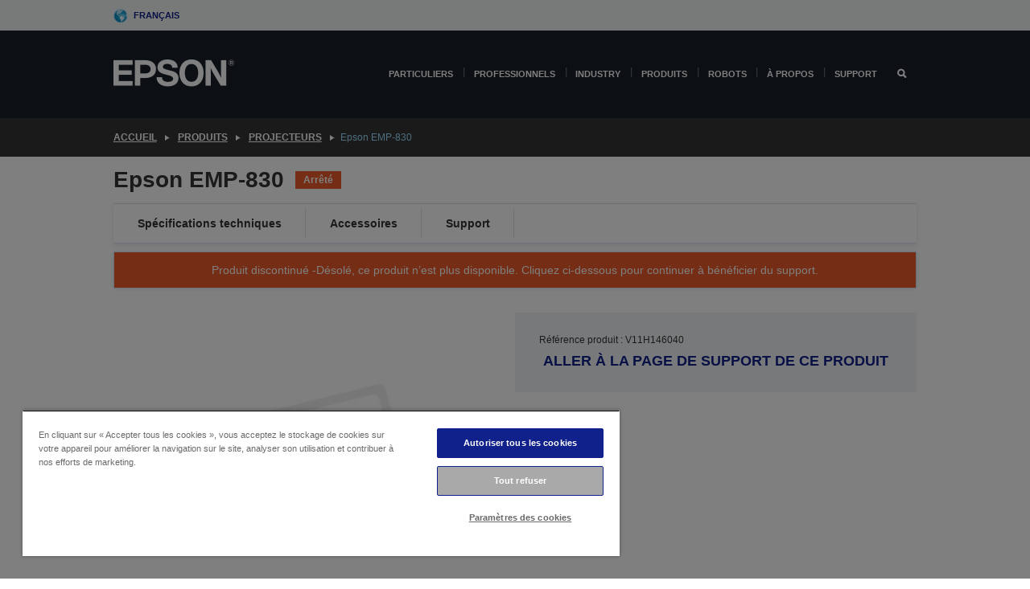

--- FILE ---
content_type: text/html; charset=utf-8
request_url: https://www.google.com/recaptcha/api2/anchor?ar=1&k=6LdpFo4aAAAAAITYTG0B3c3toMi9suaL9dfGIncY&co=aHR0cHM6Ly93d3cuZXBzb24uZXU6NDQz&hl=en&v=PoyoqOPhxBO7pBk68S4YbpHZ&size=invisible&anchor-ms=20000&execute-ms=30000&cb=udue5cwhxl8p
body_size: 48835
content:
<!DOCTYPE HTML><html dir="ltr" lang="en"><head><meta http-equiv="Content-Type" content="text/html; charset=UTF-8">
<meta http-equiv="X-UA-Compatible" content="IE=edge">
<title>reCAPTCHA</title>
<style type="text/css">
/* cyrillic-ext */
@font-face {
  font-family: 'Roboto';
  font-style: normal;
  font-weight: 400;
  font-stretch: 100%;
  src: url(//fonts.gstatic.com/s/roboto/v48/KFO7CnqEu92Fr1ME7kSn66aGLdTylUAMa3GUBHMdazTgWw.woff2) format('woff2');
  unicode-range: U+0460-052F, U+1C80-1C8A, U+20B4, U+2DE0-2DFF, U+A640-A69F, U+FE2E-FE2F;
}
/* cyrillic */
@font-face {
  font-family: 'Roboto';
  font-style: normal;
  font-weight: 400;
  font-stretch: 100%;
  src: url(//fonts.gstatic.com/s/roboto/v48/KFO7CnqEu92Fr1ME7kSn66aGLdTylUAMa3iUBHMdazTgWw.woff2) format('woff2');
  unicode-range: U+0301, U+0400-045F, U+0490-0491, U+04B0-04B1, U+2116;
}
/* greek-ext */
@font-face {
  font-family: 'Roboto';
  font-style: normal;
  font-weight: 400;
  font-stretch: 100%;
  src: url(//fonts.gstatic.com/s/roboto/v48/KFO7CnqEu92Fr1ME7kSn66aGLdTylUAMa3CUBHMdazTgWw.woff2) format('woff2');
  unicode-range: U+1F00-1FFF;
}
/* greek */
@font-face {
  font-family: 'Roboto';
  font-style: normal;
  font-weight: 400;
  font-stretch: 100%;
  src: url(//fonts.gstatic.com/s/roboto/v48/KFO7CnqEu92Fr1ME7kSn66aGLdTylUAMa3-UBHMdazTgWw.woff2) format('woff2');
  unicode-range: U+0370-0377, U+037A-037F, U+0384-038A, U+038C, U+038E-03A1, U+03A3-03FF;
}
/* math */
@font-face {
  font-family: 'Roboto';
  font-style: normal;
  font-weight: 400;
  font-stretch: 100%;
  src: url(//fonts.gstatic.com/s/roboto/v48/KFO7CnqEu92Fr1ME7kSn66aGLdTylUAMawCUBHMdazTgWw.woff2) format('woff2');
  unicode-range: U+0302-0303, U+0305, U+0307-0308, U+0310, U+0312, U+0315, U+031A, U+0326-0327, U+032C, U+032F-0330, U+0332-0333, U+0338, U+033A, U+0346, U+034D, U+0391-03A1, U+03A3-03A9, U+03B1-03C9, U+03D1, U+03D5-03D6, U+03F0-03F1, U+03F4-03F5, U+2016-2017, U+2034-2038, U+203C, U+2040, U+2043, U+2047, U+2050, U+2057, U+205F, U+2070-2071, U+2074-208E, U+2090-209C, U+20D0-20DC, U+20E1, U+20E5-20EF, U+2100-2112, U+2114-2115, U+2117-2121, U+2123-214F, U+2190, U+2192, U+2194-21AE, U+21B0-21E5, U+21F1-21F2, U+21F4-2211, U+2213-2214, U+2216-22FF, U+2308-230B, U+2310, U+2319, U+231C-2321, U+2336-237A, U+237C, U+2395, U+239B-23B7, U+23D0, U+23DC-23E1, U+2474-2475, U+25AF, U+25B3, U+25B7, U+25BD, U+25C1, U+25CA, U+25CC, U+25FB, U+266D-266F, U+27C0-27FF, U+2900-2AFF, U+2B0E-2B11, U+2B30-2B4C, U+2BFE, U+3030, U+FF5B, U+FF5D, U+1D400-1D7FF, U+1EE00-1EEFF;
}
/* symbols */
@font-face {
  font-family: 'Roboto';
  font-style: normal;
  font-weight: 400;
  font-stretch: 100%;
  src: url(//fonts.gstatic.com/s/roboto/v48/KFO7CnqEu92Fr1ME7kSn66aGLdTylUAMaxKUBHMdazTgWw.woff2) format('woff2');
  unicode-range: U+0001-000C, U+000E-001F, U+007F-009F, U+20DD-20E0, U+20E2-20E4, U+2150-218F, U+2190, U+2192, U+2194-2199, U+21AF, U+21E6-21F0, U+21F3, U+2218-2219, U+2299, U+22C4-22C6, U+2300-243F, U+2440-244A, U+2460-24FF, U+25A0-27BF, U+2800-28FF, U+2921-2922, U+2981, U+29BF, U+29EB, U+2B00-2BFF, U+4DC0-4DFF, U+FFF9-FFFB, U+10140-1018E, U+10190-1019C, U+101A0, U+101D0-101FD, U+102E0-102FB, U+10E60-10E7E, U+1D2C0-1D2D3, U+1D2E0-1D37F, U+1F000-1F0FF, U+1F100-1F1AD, U+1F1E6-1F1FF, U+1F30D-1F30F, U+1F315, U+1F31C, U+1F31E, U+1F320-1F32C, U+1F336, U+1F378, U+1F37D, U+1F382, U+1F393-1F39F, U+1F3A7-1F3A8, U+1F3AC-1F3AF, U+1F3C2, U+1F3C4-1F3C6, U+1F3CA-1F3CE, U+1F3D4-1F3E0, U+1F3ED, U+1F3F1-1F3F3, U+1F3F5-1F3F7, U+1F408, U+1F415, U+1F41F, U+1F426, U+1F43F, U+1F441-1F442, U+1F444, U+1F446-1F449, U+1F44C-1F44E, U+1F453, U+1F46A, U+1F47D, U+1F4A3, U+1F4B0, U+1F4B3, U+1F4B9, U+1F4BB, U+1F4BF, U+1F4C8-1F4CB, U+1F4D6, U+1F4DA, U+1F4DF, U+1F4E3-1F4E6, U+1F4EA-1F4ED, U+1F4F7, U+1F4F9-1F4FB, U+1F4FD-1F4FE, U+1F503, U+1F507-1F50B, U+1F50D, U+1F512-1F513, U+1F53E-1F54A, U+1F54F-1F5FA, U+1F610, U+1F650-1F67F, U+1F687, U+1F68D, U+1F691, U+1F694, U+1F698, U+1F6AD, U+1F6B2, U+1F6B9-1F6BA, U+1F6BC, U+1F6C6-1F6CF, U+1F6D3-1F6D7, U+1F6E0-1F6EA, U+1F6F0-1F6F3, U+1F6F7-1F6FC, U+1F700-1F7FF, U+1F800-1F80B, U+1F810-1F847, U+1F850-1F859, U+1F860-1F887, U+1F890-1F8AD, U+1F8B0-1F8BB, U+1F8C0-1F8C1, U+1F900-1F90B, U+1F93B, U+1F946, U+1F984, U+1F996, U+1F9E9, U+1FA00-1FA6F, U+1FA70-1FA7C, U+1FA80-1FA89, U+1FA8F-1FAC6, U+1FACE-1FADC, U+1FADF-1FAE9, U+1FAF0-1FAF8, U+1FB00-1FBFF;
}
/* vietnamese */
@font-face {
  font-family: 'Roboto';
  font-style: normal;
  font-weight: 400;
  font-stretch: 100%;
  src: url(//fonts.gstatic.com/s/roboto/v48/KFO7CnqEu92Fr1ME7kSn66aGLdTylUAMa3OUBHMdazTgWw.woff2) format('woff2');
  unicode-range: U+0102-0103, U+0110-0111, U+0128-0129, U+0168-0169, U+01A0-01A1, U+01AF-01B0, U+0300-0301, U+0303-0304, U+0308-0309, U+0323, U+0329, U+1EA0-1EF9, U+20AB;
}
/* latin-ext */
@font-face {
  font-family: 'Roboto';
  font-style: normal;
  font-weight: 400;
  font-stretch: 100%;
  src: url(//fonts.gstatic.com/s/roboto/v48/KFO7CnqEu92Fr1ME7kSn66aGLdTylUAMa3KUBHMdazTgWw.woff2) format('woff2');
  unicode-range: U+0100-02BA, U+02BD-02C5, U+02C7-02CC, U+02CE-02D7, U+02DD-02FF, U+0304, U+0308, U+0329, U+1D00-1DBF, U+1E00-1E9F, U+1EF2-1EFF, U+2020, U+20A0-20AB, U+20AD-20C0, U+2113, U+2C60-2C7F, U+A720-A7FF;
}
/* latin */
@font-face {
  font-family: 'Roboto';
  font-style: normal;
  font-weight: 400;
  font-stretch: 100%;
  src: url(//fonts.gstatic.com/s/roboto/v48/KFO7CnqEu92Fr1ME7kSn66aGLdTylUAMa3yUBHMdazQ.woff2) format('woff2');
  unicode-range: U+0000-00FF, U+0131, U+0152-0153, U+02BB-02BC, U+02C6, U+02DA, U+02DC, U+0304, U+0308, U+0329, U+2000-206F, U+20AC, U+2122, U+2191, U+2193, U+2212, U+2215, U+FEFF, U+FFFD;
}
/* cyrillic-ext */
@font-face {
  font-family: 'Roboto';
  font-style: normal;
  font-weight: 500;
  font-stretch: 100%;
  src: url(//fonts.gstatic.com/s/roboto/v48/KFO7CnqEu92Fr1ME7kSn66aGLdTylUAMa3GUBHMdazTgWw.woff2) format('woff2');
  unicode-range: U+0460-052F, U+1C80-1C8A, U+20B4, U+2DE0-2DFF, U+A640-A69F, U+FE2E-FE2F;
}
/* cyrillic */
@font-face {
  font-family: 'Roboto';
  font-style: normal;
  font-weight: 500;
  font-stretch: 100%;
  src: url(//fonts.gstatic.com/s/roboto/v48/KFO7CnqEu92Fr1ME7kSn66aGLdTylUAMa3iUBHMdazTgWw.woff2) format('woff2');
  unicode-range: U+0301, U+0400-045F, U+0490-0491, U+04B0-04B1, U+2116;
}
/* greek-ext */
@font-face {
  font-family: 'Roboto';
  font-style: normal;
  font-weight: 500;
  font-stretch: 100%;
  src: url(//fonts.gstatic.com/s/roboto/v48/KFO7CnqEu92Fr1ME7kSn66aGLdTylUAMa3CUBHMdazTgWw.woff2) format('woff2');
  unicode-range: U+1F00-1FFF;
}
/* greek */
@font-face {
  font-family: 'Roboto';
  font-style: normal;
  font-weight: 500;
  font-stretch: 100%;
  src: url(//fonts.gstatic.com/s/roboto/v48/KFO7CnqEu92Fr1ME7kSn66aGLdTylUAMa3-UBHMdazTgWw.woff2) format('woff2');
  unicode-range: U+0370-0377, U+037A-037F, U+0384-038A, U+038C, U+038E-03A1, U+03A3-03FF;
}
/* math */
@font-face {
  font-family: 'Roboto';
  font-style: normal;
  font-weight: 500;
  font-stretch: 100%;
  src: url(//fonts.gstatic.com/s/roboto/v48/KFO7CnqEu92Fr1ME7kSn66aGLdTylUAMawCUBHMdazTgWw.woff2) format('woff2');
  unicode-range: U+0302-0303, U+0305, U+0307-0308, U+0310, U+0312, U+0315, U+031A, U+0326-0327, U+032C, U+032F-0330, U+0332-0333, U+0338, U+033A, U+0346, U+034D, U+0391-03A1, U+03A3-03A9, U+03B1-03C9, U+03D1, U+03D5-03D6, U+03F0-03F1, U+03F4-03F5, U+2016-2017, U+2034-2038, U+203C, U+2040, U+2043, U+2047, U+2050, U+2057, U+205F, U+2070-2071, U+2074-208E, U+2090-209C, U+20D0-20DC, U+20E1, U+20E5-20EF, U+2100-2112, U+2114-2115, U+2117-2121, U+2123-214F, U+2190, U+2192, U+2194-21AE, U+21B0-21E5, U+21F1-21F2, U+21F4-2211, U+2213-2214, U+2216-22FF, U+2308-230B, U+2310, U+2319, U+231C-2321, U+2336-237A, U+237C, U+2395, U+239B-23B7, U+23D0, U+23DC-23E1, U+2474-2475, U+25AF, U+25B3, U+25B7, U+25BD, U+25C1, U+25CA, U+25CC, U+25FB, U+266D-266F, U+27C0-27FF, U+2900-2AFF, U+2B0E-2B11, U+2B30-2B4C, U+2BFE, U+3030, U+FF5B, U+FF5D, U+1D400-1D7FF, U+1EE00-1EEFF;
}
/* symbols */
@font-face {
  font-family: 'Roboto';
  font-style: normal;
  font-weight: 500;
  font-stretch: 100%;
  src: url(//fonts.gstatic.com/s/roboto/v48/KFO7CnqEu92Fr1ME7kSn66aGLdTylUAMaxKUBHMdazTgWw.woff2) format('woff2');
  unicode-range: U+0001-000C, U+000E-001F, U+007F-009F, U+20DD-20E0, U+20E2-20E4, U+2150-218F, U+2190, U+2192, U+2194-2199, U+21AF, U+21E6-21F0, U+21F3, U+2218-2219, U+2299, U+22C4-22C6, U+2300-243F, U+2440-244A, U+2460-24FF, U+25A0-27BF, U+2800-28FF, U+2921-2922, U+2981, U+29BF, U+29EB, U+2B00-2BFF, U+4DC0-4DFF, U+FFF9-FFFB, U+10140-1018E, U+10190-1019C, U+101A0, U+101D0-101FD, U+102E0-102FB, U+10E60-10E7E, U+1D2C0-1D2D3, U+1D2E0-1D37F, U+1F000-1F0FF, U+1F100-1F1AD, U+1F1E6-1F1FF, U+1F30D-1F30F, U+1F315, U+1F31C, U+1F31E, U+1F320-1F32C, U+1F336, U+1F378, U+1F37D, U+1F382, U+1F393-1F39F, U+1F3A7-1F3A8, U+1F3AC-1F3AF, U+1F3C2, U+1F3C4-1F3C6, U+1F3CA-1F3CE, U+1F3D4-1F3E0, U+1F3ED, U+1F3F1-1F3F3, U+1F3F5-1F3F7, U+1F408, U+1F415, U+1F41F, U+1F426, U+1F43F, U+1F441-1F442, U+1F444, U+1F446-1F449, U+1F44C-1F44E, U+1F453, U+1F46A, U+1F47D, U+1F4A3, U+1F4B0, U+1F4B3, U+1F4B9, U+1F4BB, U+1F4BF, U+1F4C8-1F4CB, U+1F4D6, U+1F4DA, U+1F4DF, U+1F4E3-1F4E6, U+1F4EA-1F4ED, U+1F4F7, U+1F4F9-1F4FB, U+1F4FD-1F4FE, U+1F503, U+1F507-1F50B, U+1F50D, U+1F512-1F513, U+1F53E-1F54A, U+1F54F-1F5FA, U+1F610, U+1F650-1F67F, U+1F687, U+1F68D, U+1F691, U+1F694, U+1F698, U+1F6AD, U+1F6B2, U+1F6B9-1F6BA, U+1F6BC, U+1F6C6-1F6CF, U+1F6D3-1F6D7, U+1F6E0-1F6EA, U+1F6F0-1F6F3, U+1F6F7-1F6FC, U+1F700-1F7FF, U+1F800-1F80B, U+1F810-1F847, U+1F850-1F859, U+1F860-1F887, U+1F890-1F8AD, U+1F8B0-1F8BB, U+1F8C0-1F8C1, U+1F900-1F90B, U+1F93B, U+1F946, U+1F984, U+1F996, U+1F9E9, U+1FA00-1FA6F, U+1FA70-1FA7C, U+1FA80-1FA89, U+1FA8F-1FAC6, U+1FACE-1FADC, U+1FADF-1FAE9, U+1FAF0-1FAF8, U+1FB00-1FBFF;
}
/* vietnamese */
@font-face {
  font-family: 'Roboto';
  font-style: normal;
  font-weight: 500;
  font-stretch: 100%;
  src: url(//fonts.gstatic.com/s/roboto/v48/KFO7CnqEu92Fr1ME7kSn66aGLdTylUAMa3OUBHMdazTgWw.woff2) format('woff2');
  unicode-range: U+0102-0103, U+0110-0111, U+0128-0129, U+0168-0169, U+01A0-01A1, U+01AF-01B0, U+0300-0301, U+0303-0304, U+0308-0309, U+0323, U+0329, U+1EA0-1EF9, U+20AB;
}
/* latin-ext */
@font-face {
  font-family: 'Roboto';
  font-style: normal;
  font-weight: 500;
  font-stretch: 100%;
  src: url(//fonts.gstatic.com/s/roboto/v48/KFO7CnqEu92Fr1ME7kSn66aGLdTylUAMa3KUBHMdazTgWw.woff2) format('woff2');
  unicode-range: U+0100-02BA, U+02BD-02C5, U+02C7-02CC, U+02CE-02D7, U+02DD-02FF, U+0304, U+0308, U+0329, U+1D00-1DBF, U+1E00-1E9F, U+1EF2-1EFF, U+2020, U+20A0-20AB, U+20AD-20C0, U+2113, U+2C60-2C7F, U+A720-A7FF;
}
/* latin */
@font-face {
  font-family: 'Roboto';
  font-style: normal;
  font-weight: 500;
  font-stretch: 100%;
  src: url(//fonts.gstatic.com/s/roboto/v48/KFO7CnqEu92Fr1ME7kSn66aGLdTylUAMa3yUBHMdazQ.woff2) format('woff2');
  unicode-range: U+0000-00FF, U+0131, U+0152-0153, U+02BB-02BC, U+02C6, U+02DA, U+02DC, U+0304, U+0308, U+0329, U+2000-206F, U+20AC, U+2122, U+2191, U+2193, U+2212, U+2215, U+FEFF, U+FFFD;
}
/* cyrillic-ext */
@font-face {
  font-family: 'Roboto';
  font-style: normal;
  font-weight: 900;
  font-stretch: 100%;
  src: url(//fonts.gstatic.com/s/roboto/v48/KFO7CnqEu92Fr1ME7kSn66aGLdTylUAMa3GUBHMdazTgWw.woff2) format('woff2');
  unicode-range: U+0460-052F, U+1C80-1C8A, U+20B4, U+2DE0-2DFF, U+A640-A69F, U+FE2E-FE2F;
}
/* cyrillic */
@font-face {
  font-family: 'Roboto';
  font-style: normal;
  font-weight: 900;
  font-stretch: 100%;
  src: url(//fonts.gstatic.com/s/roboto/v48/KFO7CnqEu92Fr1ME7kSn66aGLdTylUAMa3iUBHMdazTgWw.woff2) format('woff2');
  unicode-range: U+0301, U+0400-045F, U+0490-0491, U+04B0-04B1, U+2116;
}
/* greek-ext */
@font-face {
  font-family: 'Roboto';
  font-style: normal;
  font-weight: 900;
  font-stretch: 100%;
  src: url(//fonts.gstatic.com/s/roboto/v48/KFO7CnqEu92Fr1ME7kSn66aGLdTylUAMa3CUBHMdazTgWw.woff2) format('woff2');
  unicode-range: U+1F00-1FFF;
}
/* greek */
@font-face {
  font-family: 'Roboto';
  font-style: normal;
  font-weight: 900;
  font-stretch: 100%;
  src: url(//fonts.gstatic.com/s/roboto/v48/KFO7CnqEu92Fr1ME7kSn66aGLdTylUAMa3-UBHMdazTgWw.woff2) format('woff2');
  unicode-range: U+0370-0377, U+037A-037F, U+0384-038A, U+038C, U+038E-03A1, U+03A3-03FF;
}
/* math */
@font-face {
  font-family: 'Roboto';
  font-style: normal;
  font-weight: 900;
  font-stretch: 100%;
  src: url(//fonts.gstatic.com/s/roboto/v48/KFO7CnqEu92Fr1ME7kSn66aGLdTylUAMawCUBHMdazTgWw.woff2) format('woff2');
  unicode-range: U+0302-0303, U+0305, U+0307-0308, U+0310, U+0312, U+0315, U+031A, U+0326-0327, U+032C, U+032F-0330, U+0332-0333, U+0338, U+033A, U+0346, U+034D, U+0391-03A1, U+03A3-03A9, U+03B1-03C9, U+03D1, U+03D5-03D6, U+03F0-03F1, U+03F4-03F5, U+2016-2017, U+2034-2038, U+203C, U+2040, U+2043, U+2047, U+2050, U+2057, U+205F, U+2070-2071, U+2074-208E, U+2090-209C, U+20D0-20DC, U+20E1, U+20E5-20EF, U+2100-2112, U+2114-2115, U+2117-2121, U+2123-214F, U+2190, U+2192, U+2194-21AE, U+21B0-21E5, U+21F1-21F2, U+21F4-2211, U+2213-2214, U+2216-22FF, U+2308-230B, U+2310, U+2319, U+231C-2321, U+2336-237A, U+237C, U+2395, U+239B-23B7, U+23D0, U+23DC-23E1, U+2474-2475, U+25AF, U+25B3, U+25B7, U+25BD, U+25C1, U+25CA, U+25CC, U+25FB, U+266D-266F, U+27C0-27FF, U+2900-2AFF, U+2B0E-2B11, U+2B30-2B4C, U+2BFE, U+3030, U+FF5B, U+FF5D, U+1D400-1D7FF, U+1EE00-1EEFF;
}
/* symbols */
@font-face {
  font-family: 'Roboto';
  font-style: normal;
  font-weight: 900;
  font-stretch: 100%;
  src: url(//fonts.gstatic.com/s/roboto/v48/KFO7CnqEu92Fr1ME7kSn66aGLdTylUAMaxKUBHMdazTgWw.woff2) format('woff2');
  unicode-range: U+0001-000C, U+000E-001F, U+007F-009F, U+20DD-20E0, U+20E2-20E4, U+2150-218F, U+2190, U+2192, U+2194-2199, U+21AF, U+21E6-21F0, U+21F3, U+2218-2219, U+2299, U+22C4-22C6, U+2300-243F, U+2440-244A, U+2460-24FF, U+25A0-27BF, U+2800-28FF, U+2921-2922, U+2981, U+29BF, U+29EB, U+2B00-2BFF, U+4DC0-4DFF, U+FFF9-FFFB, U+10140-1018E, U+10190-1019C, U+101A0, U+101D0-101FD, U+102E0-102FB, U+10E60-10E7E, U+1D2C0-1D2D3, U+1D2E0-1D37F, U+1F000-1F0FF, U+1F100-1F1AD, U+1F1E6-1F1FF, U+1F30D-1F30F, U+1F315, U+1F31C, U+1F31E, U+1F320-1F32C, U+1F336, U+1F378, U+1F37D, U+1F382, U+1F393-1F39F, U+1F3A7-1F3A8, U+1F3AC-1F3AF, U+1F3C2, U+1F3C4-1F3C6, U+1F3CA-1F3CE, U+1F3D4-1F3E0, U+1F3ED, U+1F3F1-1F3F3, U+1F3F5-1F3F7, U+1F408, U+1F415, U+1F41F, U+1F426, U+1F43F, U+1F441-1F442, U+1F444, U+1F446-1F449, U+1F44C-1F44E, U+1F453, U+1F46A, U+1F47D, U+1F4A3, U+1F4B0, U+1F4B3, U+1F4B9, U+1F4BB, U+1F4BF, U+1F4C8-1F4CB, U+1F4D6, U+1F4DA, U+1F4DF, U+1F4E3-1F4E6, U+1F4EA-1F4ED, U+1F4F7, U+1F4F9-1F4FB, U+1F4FD-1F4FE, U+1F503, U+1F507-1F50B, U+1F50D, U+1F512-1F513, U+1F53E-1F54A, U+1F54F-1F5FA, U+1F610, U+1F650-1F67F, U+1F687, U+1F68D, U+1F691, U+1F694, U+1F698, U+1F6AD, U+1F6B2, U+1F6B9-1F6BA, U+1F6BC, U+1F6C6-1F6CF, U+1F6D3-1F6D7, U+1F6E0-1F6EA, U+1F6F0-1F6F3, U+1F6F7-1F6FC, U+1F700-1F7FF, U+1F800-1F80B, U+1F810-1F847, U+1F850-1F859, U+1F860-1F887, U+1F890-1F8AD, U+1F8B0-1F8BB, U+1F8C0-1F8C1, U+1F900-1F90B, U+1F93B, U+1F946, U+1F984, U+1F996, U+1F9E9, U+1FA00-1FA6F, U+1FA70-1FA7C, U+1FA80-1FA89, U+1FA8F-1FAC6, U+1FACE-1FADC, U+1FADF-1FAE9, U+1FAF0-1FAF8, U+1FB00-1FBFF;
}
/* vietnamese */
@font-face {
  font-family: 'Roboto';
  font-style: normal;
  font-weight: 900;
  font-stretch: 100%;
  src: url(//fonts.gstatic.com/s/roboto/v48/KFO7CnqEu92Fr1ME7kSn66aGLdTylUAMa3OUBHMdazTgWw.woff2) format('woff2');
  unicode-range: U+0102-0103, U+0110-0111, U+0128-0129, U+0168-0169, U+01A0-01A1, U+01AF-01B0, U+0300-0301, U+0303-0304, U+0308-0309, U+0323, U+0329, U+1EA0-1EF9, U+20AB;
}
/* latin-ext */
@font-face {
  font-family: 'Roboto';
  font-style: normal;
  font-weight: 900;
  font-stretch: 100%;
  src: url(//fonts.gstatic.com/s/roboto/v48/KFO7CnqEu92Fr1ME7kSn66aGLdTylUAMa3KUBHMdazTgWw.woff2) format('woff2');
  unicode-range: U+0100-02BA, U+02BD-02C5, U+02C7-02CC, U+02CE-02D7, U+02DD-02FF, U+0304, U+0308, U+0329, U+1D00-1DBF, U+1E00-1E9F, U+1EF2-1EFF, U+2020, U+20A0-20AB, U+20AD-20C0, U+2113, U+2C60-2C7F, U+A720-A7FF;
}
/* latin */
@font-face {
  font-family: 'Roboto';
  font-style: normal;
  font-weight: 900;
  font-stretch: 100%;
  src: url(//fonts.gstatic.com/s/roboto/v48/KFO7CnqEu92Fr1ME7kSn66aGLdTylUAMa3yUBHMdazQ.woff2) format('woff2');
  unicode-range: U+0000-00FF, U+0131, U+0152-0153, U+02BB-02BC, U+02C6, U+02DA, U+02DC, U+0304, U+0308, U+0329, U+2000-206F, U+20AC, U+2122, U+2191, U+2193, U+2212, U+2215, U+FEFF, U+FFFD;
}

</style>
<link rel="stylesheet" type="text/css" href="https://www.gstatic.com/recaptcha/releases/PoyoqOPhxBO7pBk68S4YbpHZ/styles__ltr.css">
<script nonce="ZTpoG66mf_e0L87AOmb5tA" type="text/javascript">window['__recaptcha_api'] = 'https://www.google.com/recaptcha/api2/';</script>
<script type="text/javascript" src="https://www.gstatic.com/recaptcha/releases/PoyoqOPhxBO7pBk68S4YbpHZ/recaptcha__en.js" nonce="ZTpoG66mf_e0L87AOmb5tA">
      
    </script></head>
<body><div id="rc-anchor-alert" class="rc-anchor-alert"></div>
<input type="hidden" id="recaptcha-token" value="[base64]">
<script type="text/javascript" nonce="ZTpoG66mf_e0L87AOmb5tA">
      recaptcha.anchor.Main.init("[\x22ainput\x22,[\x22bgdata\x22,\x22\x22,\[base64]/[base64]/[base64]/bmV3IHJbeF0oY1swXSk6RT09Mj9uZXcgclt4XShjWzBdLGNbMV0pOkU9PTM/bmV3IHJbeF0oY1swXSxjWzFdLGNbMl0pOkU9PTQ/[base64]/[base64]/[base64]/[base64]/[base64]/[base64]/[base64]/[base64]\x22,\[base64]\\u003d\\u003d\x22,\x22Q3AKTsO9w40aEjZhwpd/woIAMlwAwpTCul/DjEgOR8KuQQnCusOHJE5yDVfDt8Oawq/CqRQEYcOew6TCpxt6FVnDlDLDlX8owpF3IsKvw5fCm8KbOwsWw4LCpzbCkBNZwrs/[base64]/Dq8OjMcOKey4hWsKBe8O/AmfDth/ChMKZZhrDgMOVwrjCrQUzQMOuYcOXw7AjXcOuw6/CpB8bw57ClsOwLiPDvSvCk8KTw4XDnzrDlkUqR8KKOB3Dt2DCusOzw4sabcKhVwU2fcK1w7PClxLDg8KCCMO4w5PDrcKPwo0NQj/[base64]/wpvCgsKCw4LDkMKOwqU7wrXDhgoiwoMyCRZ5fcK/w4XDpDLCmAjCkAV/w6DCqsOBEUjCkTR7e1vCjFHCt3U6wplgw7/[base64]/w6xibMORw7nCu3nDhsOdw5XCkcKiw77CnsKow7XCuMOxw7HDmB1cemtGecKgwo4aRVzCnTDDnizCg8KRNMKcw70sR8KvEsKNdcKqcGllK8OIAnFMLxTCoiXDpDJWB8O/w6TDu8OKw7YeIkjDkFIGwq7DhB3Cvl5Nwq7DocKUDDTDjGfCsMOyI0fDjn/[base64]/VBnCmcOBVMKdIcK9w7ttw4jDggvCqknCtxXDnMOaAcOYLHpJMx5hIsK8OMOwO8ONZ1Qjw6TCgErDjcOqccKwwpHClcODwpZlQMO5wqXCowfCgsK3wo/CiRFdwp9Ww53Cm8K8w67Ch27DvREOwo3Cj8K4woEcwoXDuRgRwr3DimEYCcKzGsOnw6VFw5tRw7TCk8O6EB1sw7J3w4XCo2PDkUrDnXnDq1QYw69EQMK3c0TDhDwydUw6A8OWwoPCiyZTw7nDi8ONw6nDoUZ3NUEEw7rDjHvDlwsYWjJ3dsKvwrAyTMOGw4/DtiEsFcOgwrvCt8KSfMKPB8OSwoN9M8OaNSACfsOEw4PCq8KgwoNHw506b37CixbCucKpw5bDjcOvBRVQV18sIGHDqE/CqR/DsiBRw5HDlHjDph7CqMKuw6sqwoYsGkl4E8OOw5jDiA1WwqXCmAxQwpzCsW9Xw5sEw70uw68cwpbCpMOcZMOGwr1CI1Jsw5fChlLCkMKsH3hNw5bCigwAQMKZIDRjA09sIcOOwoXDosKMZsKrwprDhy/CnyfCpTQHw5LCrnLDuRfCusKMJQV4wpvDiz3CiinCssOwEilsesOow4FbdwXDi8KTw5fCmMK3K8OqwpotUQM5EgnCpznCmsOZMMKMfUDConRxVMK0wpRPw4JlwqfCssOLw4vCgMOYLcOXfVPDn8O8wpDDoX9dwq86YsO3w7tdfMKrN0zDml/CoTQhKcK4a1rDhsK3w7DCjwjDpSjCh8K+RHNhwpHChS7Cr1rCqxlUEcKBS8OOfx3DscKswpHCucO4Y1LDgkkKWcOVSMOQwopgw7rCrMOWMsKhw4jCiSjCmz/CljJSSMK/[base64]/[base64]/CjMO8FQDCq8OUecKWCMKfwoc9w51FwqzChsOzw5lBwqDDr8K0wp0BwrPDgWnClB0uwpptwo93wq7DrnBAY8K/w7nDqMO0bHMIZsKvw4l6w7jCpVo6wrbDvsOuwr3CvMKfwprCucK5OMKtwqdJwroMwrhQw5/Cixo0w7DCjyrDsHLDvjUTRcOcwp1fw7wMEsOkwqLDtMKbSzfCo3wMfUbDr8OTdMOnw4XDj1jCpSIfd8Klwqhow6xkayITw4rCm8KWQ8OYD8KBwqR8wp/Dn03DtMKjHg7DsSnCgMOew5F8JGfDtmV5wo4pw4YaMkLDjMOow59hLFTCo8KiTyDDh0EUwrXCpR7CsgrDhjsjw6TDlzXDpF9XX31Mw7LCsSLDnMKxaRB0RsKaHxzCgcOOw6rDthrCqMKEdk1Zw41YwrlYDg3CqCLCjsKWw6oGwrXCrzvDhFtbwpvDolpwNkRjw5kvwr/Cs8Oyw6E4woRxX8O4ZGQHIhVtVFzCncKUw5AtwqYQw7LDo8OJOMK2ccKNXnrCpG3DrsO+YB4aKmFQw6JiG2DDjcK8dsKZwpbDjWjCvsKuwp/CkMKtwpHDth/[base64]/G8K9E1PCqjbDj8OOw4bDi8KFeRLCocK0PSnCjnElWsOjw6nDjcKFw45KH2xPZm/CicKEw7oWT8OmBXHDg8KicG7ChMObw5w/ZMKpHsKifcKnPMK7wqhGwqjCmCsCw6Fvwq3DnQpmwoXCr3g/[base64]/ClR16FMK5DlvCj8K9dsOKwr0jTsKjwq3Dk8OWw4TCkU7Ci30kPiVKK24Dw6nDoT9DRQLCon5AwoXCusOHw4BsPcOvw47DtGx/HMKOD2/DjiPDhkYdwpbDh8K7Nxxvw7/DpQvCpsOdI8KZw7cXwps5wo5ddMO/HcO9wo7DssKNEjVUw5DDn8Knw6g6TcOIw53CiR3CvsOQw6w4w6/DosKDwrbCvMKhw43Cg8Orw4pZw5TDh8Ohbn4dTsK+wr/Dr8Ovw44rJzgxwoZOeVnCsjbDqMKPw57CtsKjSMKFSzLDhXkLwrgmw4x8wqLCkibDhsOJeizDiUXDp8KiwpPDngLCiGvDt8OpwodqKA7CqENpwrdIw59gw4JOCMOCEB92wqHCmcKSw43CgyTCgCDCnHjCl0LClxlzd8KWDR1qJcKBwqzDrSE/wqnCgg/DqcKFCsOrMEfDtcKcw6TCpQPDpwMGw7DCkRspa2FJwqxKE8ObIMKVw5DCh1jCu2LCn8KTdsKcOghyVxojw6bDrcKAw4nCoWhofiDDhDUNCsOgVBFqfgTDkX/DryIqwoYHwpYzQMKwwqBTw6cpwp9NUsOPcFUTG1LCtF7CqGhvZ2RkRRzDocOuw6Q+w4DDlcKQw7BxwqzChMKyMh1jwpTCtAzDt3lpc8KKUcKHwoXCncOUwqzCq8OfZVLDmsONe1zDjgR0P0Zvw7B1wqR+w4vCosKqw6/CkcKSwpANZgrDtAMrw5/CqsKbVQhmw5t1w6Jcw6TCssKKw6jCt8OSOjNvwpALwr9cSyfCi8KEw6IHwohnwrtjRBDDiMKQLSUICzbDssK7C8OgwojDoMOebcKew64nIsKswoARwrzCicKYXmJfwo8Gw7NVwr0cw4rDqMK+bsOlw5NkZFPCsmEZwpMddx9ZwrU1w4XCt8OFwpbDicODwr43w44ACk/DuMKkwrHDmlrCo8OsasKIw4XCm8KUV8KIH8K0XDbDncK+S3XDn8KZEsOEcGbCqMO/SsOzw5ZNRMKYw7rCri5Iwrc6UDoSwoHDi0LDkMOAwoPCnMKBDiN6w7nDk8OOw47CiVPCgQJwwp5YTcOFTMOcwpLCkMKZwpnDkmDCoMOsX8KEJ8KVwrzDn018Q35kRcKweMKsE8KPwoTDn8KPwpQ/wr1Mw6HClVQaw5HCqG3Ds1fCpnrCg2Igw53DgMK1McKCwpxSaAMWwqLCiMO+HVjCnWwWwpYfw6xPNcKRZxMxQ8KvEWbDrQddwpIDwojDgMOZdsKfJMOYwqdywrHCiMKxZ8KmfsKFYcKLMkwLwrbCgcK4dh3Cr2/Cv8KlQUdebzQ2XjLCgsKnZcONw7NeTcKiw4R4MUTCkBvCvkjCn3bCmcO8cjTCocOmOcKpwrwiQcK/fU/[base64]/Dt8K9MELDhsOqZcKtw57DhRjDssKXLRUBLcO+WTYffcKbEC3DjVwfFcK3wo7DqcKLHAvDsUvDpMKEwojDh8KNIsKqw4DCqVzCj8Kbw7A7wr02HlPDiwtAw6BjwplYfRxowqnDjMKwG8OaD0/[base64]/Ct2jCrUfDlkjCsAnCvsKBDsKCJMK4FcKDRnbCun1Lwp7CvWhsElMRIC7Dpk/ChzfCp8KzcGBrw6d5wp5SwoTDkcO9a1ENw5/CisKhwrDDpMKOwq/DtcOfeEHCkRkyE8OTwrfDsloXwpJVc3fChgFlw57Cs8KVZEbCg8KNOsKBw7DDjkoPCcOZwpfCnxZ8b8Oaw4QMw6Bew4/[base64]/bwTDkC3CssOQw5bCocKiwp5XD25qwonDsgPChMKMCDpyw57CgcKtw4IOb2sXw6PDnm7CgsKewogZTsKpSsKhwr3DrlHDvcOBwphYwq4/AMOpwpgTSsKPw7rCscKiwobCq0fDnMKXwrJLwrVBwo5hY8Ojwop1wrDCjBd4BkbDh8O9w4VmTWIFwp/DjjXCmcKtw7N2w7jDoTnDl1w/cRXDiF/[base64]/[base64]/[base64]/wqtHwqRxw55aw54Bwp3DgMO2BEzCnQ5OSybDk0rChBQcYwg8w5IVw5DDmsO+wogMS8OvBVUvY8O4TcK1CcKCwqY4w4pfYcOyXWFjwr/DisKbwqHCrGtfRznDiAd1dMOfcWrCkFrDkF/Cp8KrJsOnw5/CmcOlXsOvbEzCl8OGwqMnw48VYcObwrzDpjzDqsKhRSdowqMEwpnCuhrDlgbCtyIAwqd6ZxHCo8K8w6DDqsKNVMO1wrvCunvDnBdbWC/CvjsrMkRQw5vCvcOpLMK2w5wTw67DhlfCjcOHEGrCqsOUw4rCun4qw7BtwqDCpEvDqMOFwqJDwoA2CybDqCzCkcKHw4cVw7bCuMK3wqjCrcK/[base64]/DhMKtYUdgf8KAwrIswr3DvjDCtFrDvMKFw5A9QBcrSXEow4x2w6Q9w6UNw5APbG03YjXCuQ5gwp1NwoQww7jCkcOqw7rDmi3CpMKmEA3DiCvDu8KYwod/[base64]/DgMOnw5YXw4HDtcOtOcObeBvDgT/Ch2ljwr/[base64]/HMKuF8OEw6tQfAdxw5YnwpzCoR7CqMOkwp5AYHfDp8KZU23CiF0nw55VKzBxKH5ewrPCmsOqw7jCgcK3w53Dil/Cg1NKHMOyw4dqS8KzCUDCuDpowoDCt8OMwrPDksOVwq7DnSfClA3DkcOBwoEOwqLCp8KvDWtrc8K4w6zDoV7DtDrCvzDCv8K4PzlcPGYYTmdEw6ERw6p+wovCpsK3wqZHw5zDiELCqWXDlRksGcKSMx0VJ8KtDsKVwq/Do8KZf2Nfw6bCo8K3wo1cwq3DgcKjUHzDtsKGNCTDv2knwr8QRMK0cGVCw785wroEwq/DqC7Cugpsw4zDgcK0w45kc8OqwrDDnsKzwpbDtwTCrQpxdRLCvMOARDs1wp11wrVew7/DgQZcEMK7Y1Y8fXbCiMKKwrrDskRCwrMuKBYAP2c8w6FUVSkowqpFwqoXeB1YwrbDnMKnwqnCo8KSwopTOsOFwonCucOAGzPDulfChsOhB8OgeMOPw7TDqcKgVilxR33Ct3gLPMOhecKcRn03XTYywqQuw7/CrMOiYjoUKMKawrbDncOXJsOhwrzDhcKMAE/Dvkljw5BTKnhXw6x1w5HDmsKlPsKYUxYpdsOEwpsbZmpcWGXDlMO7w4EJw4bDkQfDnA0fc3x1wrtFwq7Cs8OCwqwbwrDCmxLCg8OCM8Odw5zDlsOXeT3DpTXDisOwwr4NVRIFw6w/wrw1w7XCiXbDlSMyesOWdwQKwqDCtzLCmcK0HcKmEMKrGcK9w5DCqcK9w71mGSx7w4PCqsOIw5rDl8K5w4A2f8K2ecO/w6pewqnDnXzCs8K3wpDCmULDiHZhPyPCqsKVw40Nw4/Cnl7CjMOfJMK6SsKEwrvCs8Odwo4mwr7CtDjDq8K9w77CtjPCr8O6B8OHMsO0V0vCosOfWsKiME1Xwrdiw43DnlLDlcOuw65PwpxSX2pRw6bDp8Oyw5HDg8O2woDDicKOw4A1w4JlD8KMUsOtw7vCtcKjw4XDs8OXwpEJw7DCnhpuODIyUsKwwqQuw6TCoS/DmhzCvMKBwpjCrUrCtMKZwqZXw4TDvFbDqTsww7VSBcKtK8KbYmvDrcKuwqIUPsKIUjQBbcKZw4pNw5vCjUHCs8Oiw7R6cF48w55iRXNQw61tYcK4AGzDnMKLS3/[base64]/JUZnwrzDn1PCrsOUw4IKwqHDl8Kew4rDoWhcT2jCv8K3CsKCwpjDqMKHwqI0w5zChcKAMXjDvMKRYDjCt8OKbGvCjQzCg8OEWRXCsTXDrcOQw5x3FcKtR8KPAcKTH17DnsOZR8OsNMOUW8K3wp/DoMKPfTlaw6vCkMO8CWTCtcOkJMO5OsO9wrI5wqBDfcORw6/CtMOMPcKpDRfDg1/CvMKywoQwwq13w7tQw63CmXDDsU/CgxnCpBrDjMOOWcO1wprCqMO0woXDu8OcwrTDvUc7DcOEZ23DvC4ww4PCrkkLw71+G2zCoQnCvnPCvsOfWcO/FMOIcMOZaARxK18QwpRSPsKcw4nCpFFqw7Mvw5fCnsKwQcKEw759wq3DmTXCuiIAFSLDtEXCpR8Uw5tBw5R9ZGvDncO8w7vCqMKyw6IUw7rDkcOXw71gwp0fTMOyC8OXDMK9RsObw4/Cg8OCw7LDp8KSKEASIgEjwrLDoMKMLkzCh2x7DcK+HcODw6DCi8KsNMOORsKVwpXDvsKYwqfDssOPDQh6w4ptwrgyGMOWOcOiQsKMw6R4LcKvL0HCul/DtMO4wrJOfXjCpnrDicKXYMOYd8OxCcOqw4NtBsOpRSEhSQvDqGHCmMKtw7hjNnLDgD1NTjpMaz0nJ8OYwpjCucObUMOJcxc4VRvDtsOdRcOrWMKhwoQEWMO0w7djAMK4wqsMKj0jHVohLUUUScKiM3bCl2/Cog82w4hHwprClsOXGlUvw7hbfMO1woLCo8Kfw5PCosKGw6/Cg8OlPMKuwqE6wp3DtUzCnsOFNMKLUcOOeDvDs31nw4AUU8OiwqHDuUtcwpZGQsK/CS7DlMOtw5xvwpbCmGAow4/ClnlWw6PDgT0FwocSw7tGDWzCqsOEBcOsw5IAwo3Cs8Omw5jCvmjDgcKDZsKew7fClMKYWMOhwqPCrmzDjcKRO3HDmVMtUsOGwp7CnsKBLDN6w79ZwqYvGmEcQsOBwrnCvMKBwq/CukrCs8OHw4hgMDfCvMKbT8KuwqTCtg0/[base64]/DgxTDsHPDgMOQw6XCqMKhTsO4G03Ct8KjSEB5NsK5w6wqKEDDsicdAMKHwqTCu8OiRsKLwovDqCDCp8Oyw4xIw5TDlwzDg8Ofw7Juwo1Xwp/DqcK7PcK0w6pyw7TDi3rDiEFgw5bDgF7CoXbDjcOMU8OnYsOqJHNqwrlUwr0pwpTDkDZ6bhQBwrdyDMKRLXwiwofChGMqMBzCnsOJa8OewrtPwqvCh8OGU8O/w6bDscKyTFbDgcOIQsOAw7fCtFhWwo8Mw7zDhcKfQQ0mwqvDozkOw7jCg2jChGcBZn7CocOIw5LCrDRPw7jDicKKDGliw7bDsSgqw6/Do1kewqLCvMORbMOCw5Jyw7NyfMOEPgrCrsKUccOoeAbCoWdULV9oNHzDs2RHQl3DgMOALVIbw75nwpwMJ38KBsKvwprDv0zCucORXgfDpcKGE3Qawr8XwqFmfsK+aMOjwp1AwofCq8ONw4Uawqpswrw3XwTDrW/[base64]/Cn8KqZCgBJzkEw7NZwqAOw5jChW/DsMKLwrw0PsKwwrnCg0PCsC3DrcKGYh7Du1tPGTLDgMK6fTU/Sy7Dk8O7BzxLSMORw7hkXMOmw5PCjBrDs2t/w51SGl18w64TRGHDjUbCtATDjMOgw4bCpQUcC1nCqX4bw67CucKzYGx+QlbDpjdNesOywr7CgUPCtiPClsO+w7TDnw/ClE/CtMOQwoTCu8KaZsO7wo1aBEc5bUTCpl7CuGh+wonDhsOHXCQSF8OAw4/Ckl7CvGpCw6nDpWFfIMKCH3XCuzTCnMK6JcOWYRHDrMOjM8K3McKhw7jDhBwoQyDDoHxzwoJawpzDocKsa8K7P8K/GsO8w4vDncO0wrp5w6cLw57DqEzCnwUbUlN5w4g7w5fCkh9XU390eCdhw68fLXkXKsOewovCuwzCuygyDcOFw6p7w7UKworCoMOBwowLDErDr8K2L3jCtVgRwqB4wqrCjcKAWcKpw5Bbwo/[base64]/Dux/[base64]/CjkrChMK3woHDpE5RdT5EwqDCiGlzwoNZw6MGG8OeZx/DlcK9e8OvwqpIQcOew6LCjMKGZyXCmMKlwp9LwrjChcOFVQoIW8Kiw4/DjsKzwrM0D2h4GBFJwqzCusKJwonDo8OZfsKlK8OJwrjDr8KmXUNAw69AwrxoeWl5w4PCpxTCmh1hd8Ofw6QVN1wlw6XCtsK1ADzDhFUmIh9kHsKaWsKiwp3DicOnw5oWJsOcworDs8KZw6g2JxlzecKRwpYzBsKmWDPCg3zCsWwPVsKlw4vDgFVEMkk8wo/Dpms2wrHDinE7SVEjJMKGQTpbw7rCrUrCoMO8YMKcw7nDh39twqZ7YVItVCrChMOjw5VTwo3DjMOBGVpKb8OdVSvCuVXDm8KrSUFWHE3CgMKxJhxzdxoIw6E3w6fDjB3DqMO0B8OyRHfDqsKDFyHDj8KgKwE3wpPCkVDDjsOfw6TDmMKwwrQZw5/[base64]/[base64]/w7lyLDXClMKpw5jDnz7ClsO+w5nDgMO/[base64]/[base64]/QcODw7HDvAzDildxeETDsBM1SW4yw5LDnzHClizDrWHDmcK+wrfDoMK3HsOYMsKhw5VyBSxZXsKLw7rCmcKYdsO6FXJyE8OBw5Zowq/Dp1xiw53DvcK1wqF3w6ogw5nCvjDDo2bDoF7Cj8KRT8OMci5KwoPDv0LDqFMMdF/[base64]/CmsObGsKww4PDi8OCHRFWJQkqwojDvBUtwqDDscOXwqzDhsKNBQjDqi5rGEpGw5bDu8OxLG45woTDo8K5UkhAecKJdEkbw70Xw7dSJcKZwr1lw7rDjDDCosO/C8OTJHg2JEMLc8K2w7sTX8K4wogCwpJ2bVUxw4DDp29Kw4/DoUnDs8KHBMOZwpF2esOEPsOuVMOdwoDDgmlHwqbCusOZw7Yew7LDtcOTw6TChV/[base64]/DpcKXcsOiwpoqw6Vtwo7CinPDicOeXMOwcGYTwqB/w7tUUmkUw68jw6DCkkRpwpccbMOvwpLDtsO5woxBI8OnQyxAwoEnf8Opw4/DlSzDknkEGV0awqILw6zCusK9w5PDk8OOw6LDmcKuJ8OgwrzDtgFBEsKwEsKkwoNVw6DDmsOkRFvDtcOpPibCtMOFcsKzLiBTwr7DkCbDtgrDlcKpw7HCicK9bGFXGMOAw5h4b0pywqfDuRsIMsKNw6/CsMOxE3XDlG94GDDDgRnDhsKhw5PCqhzDm8OcwrXDrWXDkzfDhmNwHcOmMj4nE2nCkXwBfC0gw67Cp8KjK3hrbyLCicOGwpgZPQc2Yy3DqMO3woLDrsKVw7rCry3DvcOPw4zCpFZkwrbDgMOqwoHCoMKBXmLDtsK/woBuw6ljwpvDgMOIw7tew4FJGFttFcOpIQ/DohLChsOHVcO1NsKuw7TChMOjKcOMw7dMH8OEFkLCtwI/[base64]/CrQUWWw3DiMOHXsKBGFfDgGLCi8KsQMOzKMKBw5fCrV0ww5bDgMKPPREkw4DDjATDm1FxwqpXwqrDj2x3HTvCpy7ClDQ1NU/Dhg/DlWXCpSnDnxAtOgBJDVfDiicsSH0ew5tCcMKWVltdYn7Dsl48wo1+dcOFWMOWdHdyY8Ogwp/CtWFtfcKyXMOOZMOTw6Y6w7pOw7jCnWFewphlw5PDkSHCvsOVE3DCrV4ww5nCnsOUw7F1w7pTw4VPPMKAwqljw4bDiFnDlX4lQxN1wpLCr8KKZcKwSMOfVMOOw57CiXzCoFLCusKzOFcIR1vDlGReEsKRKzBOVsKHMsKmdlpaQiE/DMOkw5IMwpxww4vDrMOvY8OLw4FDw4LDjUQmwqdQTsOhwqgVPTwRw50yWMOFw5lcJcKCwo3DsMOJwqMgwpg2wqNQBWVeEMOpwrd8P8KTwoLDicKow51zBMKRITsLwqE9Y8O9w5nDrCwJwrPDkmErwqMrwrTDusOYwpbCrMKKw5HDiVNywqTCiycmNiLCi8KKw4I/ElhnA3LCkiTCtHEiw5lRwpDDqlACwrDCrDXDmlvChsK/agLCv0TDpg4zVjfCrsKwZmdmw5vDsnbDqhTDi1NGw7/[base64]/CqFvCtWkZeW4GwqpHw4PCsmlgw7nDusKpwqDDisKnwqFCwrV5P8OrwoAAMAUDwqMhC8Otwqdpw5YfAHglw4gHJRjCl8OjNwp/wo/DmjbDlsKywo7CpMKxwp/ClMKGMcOaXcKtwq14GxFpczrDlcKuE8ONBcKCcMOxwr3DhkfCjy3DrQ1aTn9aJsKaYjjChSzDjg/Dl8O3K8KHMMOSwrwKXlPDvsOmw5/DvMKBA8Opwo5Uw4zDhEXCvBtaKXJ9wr7DicO9w7PCosKnwp0/w5VAHcKNBH/[base64]/DnGfCm8KoBzcnF8KXV8Ksw6nDiMK+UsKuVjdvRgMuwrfCs0LCtcO+wqvCn8O6T8O0LyTDiABlwr/[base64]/[base64]/C2PCvynDpSwMTXV0w5fDl2tYfsKuYMKbIxzDicO4wqXDvlPDkMOvCm7DpsK+wq1Cw54aYx1wdDHDvsOXFMOBUF1/TcOmw4tzw43DmiDDgwQNw5TDo8KLIMOwEGTCkixzw45Uw6vDqcKnaWnCr1N4DMO6wo7DusOcQ8Oxw4nCuVfDr00WUMKOMAFYdcKrXsKxwrgEw4gIwr3CnsKgw7/CmlYxw4PCmA4/S8OmwoYBBsKjM2YBQ8Ouw7zDo8O3wpfCm17ChMKswq3DpUXCoXXDtwfDjcKaEkvDqRzDjwnDvDd7wq96wqF5wrrDmh8Gwr/Du1ldw6zCvzrDlFXCljDDocKcw6Qbw77DrMKTCALDvXzDhzsZU0bDjcKCwr3CtsK6RMKmw7sAw4XDgS4ywoLCsUNOSsKww6vCvsO+MsKcwpQdwoLDsMOFG8OEwpnDuWzCksOdOyViUCYuw6LCuzvCpMKIwpJOwpnChMKBwrXClsK2w6sXeSZlw5ZVw6N/[base64]/DvcKzWWpIw77Dtj4dwpJpaMKzw5rCpsK6w4/CvmxNZwIhWSpNMFBJwqTDvgQTGcKnw7Qnw5LDqjlQVsOkCcK6e8K5wrfCgMOVd2RfXCnDsXpvHMOMAlvCqToAwrvDtcO0F8Kjw4PDnkPCgsKbwpETwpRRQ8KAw4DDsMKfwrNhwo/Co8OCwobCggTDp2XCj2nDnMKcwpLDrkTCq8Ovwq3Ci8K3N0UFw6x/w71EMMOVZQzCj8KOIinDtMOHIW/DnTbDnMKxGsOCSkIvwrrCt1lkw5QIw6ItwofCqHHDv8OvGcO8w5w0fGEKFcOUGMKwfzTDt3ZRw7NHeV1uwq/Ch8KIXwPDvXDCpsODGmjDicKubjs4QMKvw5/[base64]/CkUrDpMKNwrMPSsO5NcKRwpgsKsKPd8OXwr3Dqz5Iwp4FEirDnMKOfMOEEsO/wo5ew77CssKlIBhOf8KkBsOtQ8KjNyV7NsOCw4jCgjTDtsO+wqlfNMKgHXAwc8OUwrDCucOzUMOew4QRBcOvw4MdYxTDrRHCicOvw48yZ8KSw4hoTBhAw7k3CcOuQ8OYw6EQe8KTCjcBw4zCksK/wr5Sw6LCnMKyQmvCgnHCu0crJ8Kgw4sGwofCl00UZmpoNU5mwqEhKBNaZcKiMlcMT2fCisK3B8K0wrLDqsKCw6LDoAsBH8KowpzCggsbC8KJw4QYF3/CgihJZgESw5LDkMKxwqfCh0jDuwt9J8K+dFYUwp7Dg2t9worDlD7CrDVMwpzCqAs5BjvDg0xDwo/[base64]/DksOgaz/Dq8ODw60rwpXDl8Kawr/DpXzDicKywqdKHcOhTwPCjcK5w5zCiSYiJ8KNw5wkwqnDvyROw4nDqcKowpfDi8KxwpJFwpjCpMOcw5xnKkkXCmUxMi3DqRgUB3cjbBkBwr8xw6BKX8Ohw7oiYxXDvcOYL8KewqgQw4IVw4fCuMK3azNOLk7Djm8Ywp/DlTsCw5PDu8OafsKxbjDDp8ONNmXDqkAQU3rCmMKVw7A5RcOPwqUUwr4ywotrwp/[base64]/DusOKw5/DuCHChsKgw6BUYjPCn8KWTMK0M8KsbylVIxFiJTrCg8Kfw67Du03DhMKBwpFVdcObw5VYJcK9fMOGEMOFChbDjW/DrMK+OlPDncOpMGY4WMKEBwxJacOlAgnDjMKcw6Uww7vCqcKbwroawrIPwpPDgkTDjkDCgsKeIsKgKSvCjsK1Ix/Dq8KobMO/w4AHw5FceVYBw6wOOSbCucOhw7HDq2Aawqp+fcOPDsO6G8ODwpodKwguw77DoMKKDcKSw5TCg8O5TXR+YMKEw7nDgsKZw5/[base64]/Dm1pFB0bCiE4Swol4wqgDw6zCscKNwoHCm8K7bMK4NnbDqXvCqB5uBcKrT8KoawNNw6fDnz8FZcOWwos6woEwwpZTwrg6w5LDr8O6RMKXe8OtaWI5wqs4w4Q0w4rDtkw/P1/CqEMjEl9Bw5g7IU5zwohSHAjDmsKCTlgQGBZuw7vCmBtoRcKgw7QQw5TCncOaKCJVw6LDhz8pw5s7KVfCm1V/P8OAw5pLw6/CssKIcsOOFj/DiXl8wpHCnMKOcnlzw4zCkHQvw4DCnBzDi8OPwpgbCcOQwr9gZ8OON1PDjzFUw59kw6MNwqPCoiXDlcKVBAnDhXDDoQ/DmQ/CoG5fw7gVQ1PCv07CjXgsEMKtw4fDuMKDDSjCtVJgw6rCicOCwq1FAFLDncKCf8KkEsOEwrxjIDDCtsKQbhzCusOxBlZifcOzw5XCjwrCnsKMw5/[base64]/w5sTwqYPJ8KNTsO6wpkUwqLDuXV5wqhRwpDDo8Kpw7/ClAluw4XCocOvBcKbw6fCrcOLw7BnUmwpX8OMCMObdRRWwrJCPsOhwqHDrgoqLCvCosKMwqpTJcKiOHXDkcK2TG54wpxLw4jDgmTCglZoKhHCkcKEO8KVw4YOUAojRyZ7PMO2w6dyZcKHI8K3GCRUwrTCj8OawrcHAWLCsx/Cp8KzNTxmZcKNFBjDnHzCsn9+ajwzw4DCn8Kpwo7ChkzDusO0wpUVI8K7w5DCokjChsONaMKHw5weJcKdwrHDjU/DuQDCjMKtwrHCmjvDo8KxTcO9w5/Ch3cVJcKIwpwlQsOFRHVIa8Kxw6gBw6Jcw6/[base64]/CjlLDvsK7w4Zxw7Rdwr0RwqdPVcO9dn7DjMORS0hbDMKEw6t+T304woUMwr/Dt2NtfcOSw7w9w5UvLsODccKhwqvDsMKCflfCnSrCv3TDu8OqdsKPwqkdEHvDtjvCusKRwr7Ci8KIwqLCnn/CrcOWw5zCkcKUwo3CusOoA8KsT0M/OhfDtMOCw4nDnTFVRywMMMO6DyIjwonDgzTDucOcwqbDq8K6w6TDoBXClAoOw6vDkj3Clkh+w6LCisKrJMKkw7LCicK1w5gywpgpw5rCpEY9wpVlw4dIc8KQwr3DqMO7LcKxwovDkwjCt8Kkwo/CisKqXEzCgcO7w58Ew5JOw7oNw7sFwqPCs33ClsOZw7LDp8KSwp3DlMOPw5Q0w7vDoAfCi2kmwrXCtjTDncOXWSRnd1LDtgPCpHI/[base64]/[base64]/CnQJMUQk6V8O7w6cdd8Kew6bCv3kJwqnCgsOXw71yw5Z8w5XCqsOnwpPCmMOgSzHDv8K3w5ZMw6YCw7VdwpE5PMOIQcOxwpEOw6U9ZQjDn0TDr8KEVMOnMAk4w6hLRcKrSFvClzkMX8O+HsKrUcKUbsO3w4fDssO4w6TCjcK5HMKNLsO6w6/Cnwc0w6nDkGrDsMOuQFvChG0IKcK6cMOwwpHCgQ0rfsOqBcO+wptCdMKgRxYmXiHDl1gKwp3DusKWw6pmw5guNEJ4Nx3Clh7Co8KNwrh6VExMwrDDiBPDtANhaxAdQsOwwpN6KB9uNcOfw4/[base64]/CtMK2wr/[base64]/DhMODw5J7w6TDi37CgivDglMywonCrW3DvyLCmAMiw60IHVt1woLDoQnCmsODw5zCnC7DqMOGIMONGcK2w6cef30jw5duwpIWVxLDplXCvUrDnBfCmCrCrMKfJMOaw4kGw4zDnkzDrcKXwq5vwqHDn8OJAl5FAMO/HcKrwrUmwqw8w7Y5bkvDo1vDtMKQQyTCg8OxfEdqw7ZjZMKRw6svw7ZDWU8ww6zChxbCuxvDn8OAWMO9MnrDlhVkQ8KOw47DvcOBwonCmAxGJCjDp0/CjsOIw5HDjWHCg2bCjsKOZD7Dt3DDuVvDmSLDpFjDp8KawpJcZsO7XWDCrVddRjrCicKkw74dwqoLbsO0wpFUwrfCkcO/w5ICwpjDicKuw67CkyLDs0g1wrzDqiDCvR0+UUBLUmscwrVMH8O9wqNdwrlpw5rDjRjDrjVkRjF8w7/Cn8OOPSMMworDp8KLw6PCpsKAD3bCscKATHTDvQTDplbCqcO5w4/ClHBHwpIfeit6IcKGL0/DhXcMf0jCn8OPwonDq8OlWDfDrsOAwo4JFsKVw7bDl8OPw4vCjcKPWcOSwpZSw609wp3CvsKowqPCosK5wrzDisKowr/[base64]/w5TDmMOawr0Ww53DvcOSJcODw6xMwqIabQPDl8Kyw5odcS5FwrB3Gz/CjRnCigbCvhd4w7Y9fsKtwq/DkhBRwr1MDnzDsjzCssKcTRBYwqMLUsKrwqsMdsKnwpYcSFvCkErDgiIgwofDpsKdwrQkw7NLN1rDl8Oew5HDkAoawpDCtx/DmcKzfGFBwoRGLsOlw4dIJ8O8QcK6QMKYwp/Cg8KFwpcmMsKswq8kFCXDi38WEH7CojRXOsOcB8O0CHIFw7ABw5bCs8OhXcKqw6HDscOoBcKzT8KiA8KewrTDl3bDpAYZGQg+wqrDlMOsN8K4wo/[base64]/VcKdw59KMsOqa8KEwqZwwo4vwoRbwprDpXPDuMKgQMKTAcOtHyHDt8Kywp9SGTLDgnBkw5Ruw6fDlEoyw6ETUE1LTULCji4MDcKoFcK/w7RaFcOhw5nCvMOmwp95JQTDu8K3w67DksOqUsKqIFN7NF59wrJDwqEHw51QworDgCfCqMKZw4I8wpt3XsOVCxjDrRIWw6TDn8O6wq3Ck3PChnETLcKScsK7ecK+MsKREVTCrTkCfR80fHrDskxdwoDCusO7Q8Kfw5IqeMOgAsK3CsKBfnx0TRxEM2vDjCMJwqJRw6/Djh9eLMK2w5vDncOyAsOyw7xuBkMvCcOiwrfCsBLDpSzCqMOCf2tlwrsJwoRPSMKoUhLCssOKwrTCtSjCoFhYwpLDjVvDpSDChgZfwpzCrMO/[base64]/DsRZ9YsOjw7PDrcKUw7vDj2LCukNCRcOlDsKZFsKAw5jDncKgDwN7wqrCsMK8cEQcasKsfRvDvjtMwqkGVH1DXsOURULDoFLCl8OTKMOVaQnClXkxacKqIcK/w5LCqHpsf8OUwr7CoMKqw6HDmzVyw5RFHMOUw70IBmbDnRJlGnVlw483wpAXRcKILCV2MMKtf2DDi0onSsOQw6Juw5LCrMOfOMKsw47Cg8K3wr1iRj7DocKqw7PCgWHCsF4+wqEuwrVUwqvDhljCusOFJsOow7QxTcOqN8O/[base64]/CvnFJw7HDi8KJVMKcCMOfGX1wwo4twrlew5JVPH1YYGzCgXfCisOIFXYdw6/Cv8O2wqbCqxFIw5YowofDsgvDpzISw5jCpcONEsOHJcKkw4MuL8Kdwo4fwp/[base64]/w6TDlA9pw7FVQgvCjxwjw78eExzDq8KEwoLDh8KVwpLDhC5Jw4zCl8O0K8OXw7xPw7MfF8K/w6t/J8KiwqfDpFzDjMKTw57CnSkSB8KNw4JkIDXDgsK9U0zDiMO9HVp9XwDDik/CmBtqwr4jdMKbd8Ovw4/ClMOoL3rDvcKDwq/Cl8Knw4VSwrtbYMK7wrDCnsK7w6TDhU/CtcKpPx1TZSvDhcOvwp4MHCY8w7/DpQFUYcKow6EyasKsTm/CvD/CoUrDt2MwDwnDj8OpwpJMEMK4PBXCpsO4OSJRw5TDlsKcwq/Chk/[base64]/DgsKza8KhMnRYWGh0WMOhA8O5w5h3w5/[base64]/TcOTwrlhKcOudh3CnwbDpx8+VTAjRMKHwql4JsK4wrpVwqxkw7vCqgx0woNSeyTDjsO2Q8OsKSjDhDxVK1nDs17CpsOjXsOXNmQvbWnDt8OPwrvDqgfCvzwqwqjCnzHCisK1w47DucOfMMO+w63DtMOgai4vIcKfw7fDlXpSw5DDjEPDp8K/CVLDjV1QS088w4fCk3PCo8K7woLDtmtxw4sFwol3w60eQ13DgifCn8KWw6fDm8KJWsK5HUM7PD7CmsOOBhvCuUVTwqDCoG9Hw5QcMWFLTgZDwrjCn8KqLz0owovDkG5Fw54awr/Cj8OeSCfDkMKywpvClm7DjBAGw6LCusKmJ8KQwr/CgsOSw618wp1xKcOHVMOeAsOUwo/Ck8O8w6HDn2XCpC3Cr8OqdsK7w7zChsKGV8O8wo4ObAXCoTDDqnd/[base64]/[base64]/[base64]/DkcO3KCbDhm3DvMK2dMOLJ8OBwqnCo0dkw4sowpIDGMOuw4kIwqjDoDbDo8K1STHClCkLOsOIGnzCn1YcAB5Me8KJw6zCuMOdw6wjJF3Co8O1EWRbwq4uTGfCmnjDlcKSRMKbb8OsTMKew47ClA7DknzCvMKXw4d+w5V8CsK6wqXCqCHDv0bDv3DDtk/DiDHCp0XDggEKUl/[base64]/DlidYwrzDiwsMbsOuRkUtMcKXbcKPCn7DvsKWC8Orwo/DlcKcGTd0w7NOVBdyw5gBw6XClMOVw57DjDPDqMKrw6hXfcOTTkvCocOOcX9cwoHCk0TCv8KSIMKAaVByOjLCpsOEw4XDkjbCuSrDkcOzwrYdMcOBwpDCoBfCsicMwoBqAsKvw6DDp8Kqw4/CuMOiYw7CpMOFJCHCsjlGHcKtw4EzLWR2KDlqw6RLwqFDUFpkwpLDssO1NS/Cl3xDFMKUZAfCvcKkS8OAwpoPHWfCs8K7JVLDv8KKXl1FU8OfF8OSXsKWwojCv8OHw5EseMOKLsKXw6MPDBDDjcKCUAHCrBoMw6Uow6JPS1/CnVMhwoMMYkDChyDCiMKewqNewrggH8KRG8OKc8OLVMKCwpDDs8OswobCj0QywoQ4LFM7SAVAWsKIY8K0csKkYsOMIyEcwpRDwpTCjMKZQMOGVsOTw4AYBsOFw7Z+w6/Cp8KZwo1uwrpOwpjDhwdiYhPDusKNScK5wrjDp8ONEsK7fMOTdUvDrMKpw5PCsxF2wqDDjsK2KcOqw70+IMOewonCvi58BF0PwoxiVWzDuVR/w5TCosKJwrIWwrnDt8OgwpfCsMKcMEjCqFjChQzCmMKBw4cTTsK0S8KuwqJnP03Ch2nCkGU1wr9fEgXCm8K8w53DrhMoIyhCwq5Owp15woNBJTvDpHXDvFh1w7Ygw6Y8w4t9w73Dgk7DscKawpbDrMKtVB4yw5LDnwDCqsKywo3CqyTCj2M1STIa\x22],null,[\x22conf\x22,null,\x226LdpFo4aAAAAAITYTG0B3c3toMi9suaL9dfGIncY\x22,0,null,null,null,0,[21,125,63,73,95,87,41,43,42,83,102,105,109,121],[1017145,652],0,null,null,null,null,0,null,0,null,700,1,null,0,\[base64]/76lBhnEnQkZnOKMAhnM8xEZ\x22,0,0,null,null,1,null,0,1,null,null,null,0],\x22https://www.epson.eu:443\x22,null,[3,1,1],null,null,null,1,3600,[\x22https://www.google.com/intl/en/policies/privacy/\x22,\x22https://www.google.com/intl/en/policies/terms/\x22],\x22SxoPc84xtSHu4a6gFx0KjNhsEVMwqa2ZDoNdlxhZ5eI\\u003d\x22,1,0,null,1,1769085509188,0,0,[224,125,209,122],null,[95,181,97,78],\x22RC-PRrOkhPfFgGL0w\x22,null,null,null,null,null,\x220dAFcWeA71CeRfu2xU-hN0AxlVChWeZWieGf2JiJxPkqSQJwEbCm5aKd3kcJlKnkl9gi0-vzJaMYPDM_bggWnC2Nwb1pcXk7KgAQ\x22,1769168309256]");
    </script></body></html>